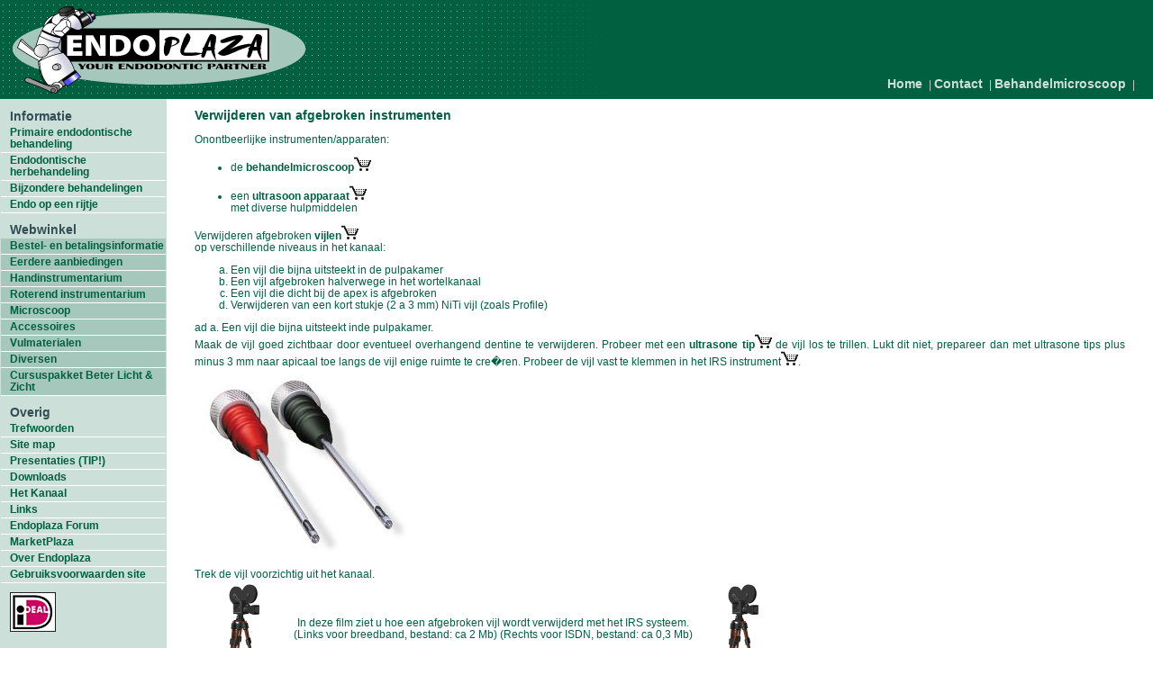

--- FILE ---
content_type: text/html; charset=UTF-8
request_url: http://endoplaza.com/index.php?cat=groothandel_7g
body_size: 5668
content:

<!DOCTYPE HTML PUBLIC "-//W3C//DTD HTML 4.01 Transitional//EN">
<html>
<head>
<meta http-equiv="Content-Type" content="text/html; charset=iso-8859-1">
<title>Endoplaza</title>
<link rel=stylesheet type="text/css" href="./endo.css">
</head>
<body>
<!--<frameset>
<frame name="base_frame">-->
<table id="container">
	<tr>
		<!-- HEADER -->
		<td id="headerpanel">
			<img src="logo.gif">
			<div id="globalNav"> 
    			<a href="index.php">Home</a> | <a href="index.php?cat=contact">Contact</a> | <a href="index.php?cat=behandelmicroscoop">Behandelmicroscoop</a> | <!--<a href="index.php?cat=forum_iframe">Forum</a> | -->
    			<!--<a href="index.php?cat=producten_main">producten</a> | <a href="index.php?cat=groothandel_7f">vorige pagina</a> | <a href="index.php?cat=groothandel_7h">volgende pagina</a> | <a href="index.php?cat=groothandel_7">begin hoofdstuk</a>--> 
  			</div> 
		</td>
	<tr>  
	<tr>
		<td id="centerpanel">
			<table id="container">
			<tr>
				<!-- LEFT PANEL -->
				<td id="leftpanel">
				  <div id="otherLinks"> 
				    <h3>Informatie</h3> 
				    <a href="index.php?cat=endo_main">Primaire endodontische behandeling</a>
				    <a href="index.php?cat=groothandel_7">Endodontische herbehandeling</a> 
				    <a href="index.php?cat=bijzbehandel_main">Bijzondere behandelingen</a> 
						<a href="index.php?cat=endo_op_een_rijtje">Endo op een rijtje</a>
				  </div> 
				  <div id="sectionLinks"> 
				    <h3>Webwinkel</h3>
					  <!---<a href="index.php?cat=bestelinformatie">Bestelinformatie</a>--->
					  <a href="index.php?cat=betalingsinformatie">Bestel- en betalingsinformatie</a>
					  <a href="index.php?cat=eerdere_aanbiedingen">Eerdere aanbiedingen</a>
				      <a href="index.php?cat=producten_main&group=handinstrumentarium">Handinstrumentarium</a>
				      <a href="index.php?cat=producten_main&group=roterend_instrumentarium">Roterend instrumentarium</a>
				      <a href="index.php?cat=producten_main&group=microscoop">Microscoop</a>
				      <!---<a href="index.php?cat=producten_main&group=apparatuur">Apparatuur</a>-->
				      <a href="index.php?cat=producten_main&group=accessoires">Accessoires</a>
				      <a href="index.php?cat=producten_main&group=vulmaterialen">Vulmaterialen</a>
				      <a href="index.php?cat=producten_main&group=diversen">Diversen</a>	
							<a href="index.php?cat=producten_main&group=cursuspakket_blz">Cursuspakket Beter Licht & Zicht</a>
				  </div> 
				  <div id="otherLinks"> 
				    <h3>Overig</h3> 
				    
				    <a href="index.php?cat=trefwoorden_main"title="Doeltreffend zoeken op onderwerp">Trefwoorden</a>
						<a href="index.php?cat=site_map">Site map</a>
						
				    <a href="index.php?cat=presentaties_main"title="Bekijk de diverse films met endodontische onderwerpen">Presentaties (TIP!)</a>
				    <a href="index.php?cat=downloads_main"title="Download hier diverse documenten. (oa informed consent) ">Downloads</a>
						<a href="index.php?cat=hetkanaal_main"title="NVVE Verenigingsblad met actuele endodontische informatie">Het Kanaal</a>
				    <a href="index.php?cat=links_main">Links</a> 
						
				    <a href="index.php?cat=forum_iframe"title="De plaats voor uitwisseling van endodontische vragen">Endoplaza Forum</a>
				    <a href="index.php?cat=marketplaza">MarketPlaza</a>
				    
				    <a href="index.php?cat=over_endoplaza">Over Endoplaza</a> 
						<a href="index.php?cat=gebruiksinformatie" title="Bekijk de gebruikersvoorwaarden van endoplaza.com">Gebruiksvoorwaarden site</a>
				  </div>
				  <div>
				  	<a href="http://www.ideal.nl" target="blank"><img src="./gif/ideal.gif" hspace="10" vspace="10" border="0"></a>
				  </div>
				  <div>
				  	<a href="./index.php"><img src="./gif/foto/nl_flag.gif" border="0" hspace="10" vspace="10" height=40 width=60 valign="center"></a>
				  	<a href="./index_uk.php"><img src="./gif/foto/uk_flag.gif" border="0" hspace="10" vspace="10" height=40 width=60 valign="center"></a>
				  </div>
				  <div>
				  	<!-- Begin Nedstat Basic code ->
							<!-- Title: Endoplaza.com ->
							<!-- URL: http://www.endoplaza.com/ ->
							<script language="JavaScript" type="text/javascript" 
							src="http://m1.nedstatbasic.net/basic.js">
							</script>
							<script language="JavaScript" type="text/javascript">
							<!--
				  		nedstatbasic("ADjL/QmdSTzmB2fJyskyvQQ5+n9Q", 0);
							// ->
							</script>
							<noscript>
							<a target="_blank" 
							href="http://www.nedstatbasic.net/stats?ADjL/QmdSTzmB2fJyskyvQQ5+n9Q"><img
							src="http://m1.nedstatbasic.net/n?id=ADjL/QmdSTzmB2fJyskyvQQ5+n9Q"
							border="0" width="18" height="18" hspace="10"
							alt="Webstats4U - Gratis web site statistieken
							Eigen homepage website teller"></a><br>
							<a target="_blank" href="http://www.nedstatbasic.net/">Gratis 
							teller</a>
							</noscript>
						<!-- End Nedstat Basic code --><div id="siteInfo"> 
				  </div>
				  <div>
				  	<!-- SiteSearch Google -->
						<FORM method=GET action="http://www.google.com/search">
						<input type=hidden name=ie value=UTF-8>
						<input type=hidden name=oe value=UTF-8>
						<TABLE><tr>
						<td align="center" valign="center">
						<INPUT TYPE=text name=q size=20 maxlength=255 value="">
						<INPUT type=submit name=btnG vspace=5 VALUE="Zoeken">
						<font size=-2>
						<input type=hidden name=domains value="www.endoplaza.com"><br><input type=radio name=sitesearch value=""> <A HREF="http://www.google.com/">
						<IMG SRC="http://www.google.com/logos/Logo_40wht.gif" border="0" ALT="Google" width=50></A> <input type=radio name=sitesearch value="www.endoplaza.com" checked> Endoplaza <br>
						</font>
						</td></tr></TABLE>
						</FORM>
						<!-- SiteSearch Google -->
				  </div>
				</td>
				<!-- CONTENT -->
				<td id="mainpanel">
				  <div id="feature"> 
<!--- gelijk aan hoofdstuk bijzbehandel_3.php, veranderingen dus in beide aanbrengen--->


<h2>
Verwijderen van afgebroken instrumenten
</h2><br>
<p>
Onontbeerlijke instrumenten/apparaten:<br>
<ul>
<li>de <a href="./index.php?cat=behandelmicroscoop">behandelmicroscoop<a href="./index.php?cat=producten_main&group=microscoop&subgroup=zeiss"><img src='./gif/shop_icon.gif' border="0"></a><br></a><br>
<li>een <a href="./index.php?cat=prodinfo_Ultrasoon apparaat">ultrasoon apparaat</a><a href="./index.php?cat=producten_main&group=apparatuur&subgroup=ems"><img src='./gif/shop_icon.gif' border="0"></a></li> met diverse hulpmiddelen<br>
</ul>
Verwijderen afgebroken <a href="./index.php?cat=prodinfo_Vijl">vijlen<a href="./index.php?cat=producten_main&group=roterend_instrumentarium&subgroup=handvijlen"><img src='./gif/shop_icon.gif' border="0"></a><br></a> op verschillende niveaus in het kanaal:<br>
<ol type="a">
<li>Een vijl die bijna uitsteekt in de pulpakamer<br>
<li>Een vijl afgebroken halverwege in het wortelkanaal<br>
<li>Een vijl die dicht bij de apex is afgebroken<br>
<li>Verwijderen van een kort stukje (2 a 3 mm) NiTi vijl (zoals Profile)<br>
</ol>
ad a. Een vijl die bijna uitsteekt inde pulpakamer.<br>
Maak de vijl goed zichtbaar door eventueel overhangend dentine te verwijderen. Probeer met een <a href="./index.php?cat=prodinfo_Ultrasoon apparaat">ultrasone tip</a></a><a href="./index.php?cat=producten_main&group=accessoires&subgroup=ultrasone_tips"><img src='./gif/shop_icon.gif' border="0"></a> de vijl los te trillen. Lukt dit niet, prepareer dan met ultrasone tips plus minus 3 mm naar apicaal toe langs de vijl enige ruimte te cre�ren. 
Probeer de vijl vast te klemmen in het IRS instrument<a href="./index.php?cat=producten_main&group=accessoires&subgroup=irs"><img src='./gif/shop_icon.gif' border="0"></a></li>.<br>
<img src='./gif/sc_320_200/S_A1000.jpg' hspace="10" vspace="10"><br>
Trek de vijl voorzichtig uit het kanaal.<br>
<table>
<tr>
		<td>
		  <a href='./gif/film/Removing broken instrument breedband.wmv'><img src="./gif/movie_camera.gif" height="100"></a>.<br>
		</td>
		<td valign="middle" align="left">
	
			<p><center>In deze film ziet u hoe een afgebroken vijl wordt verwijderd met het IRS systeem.<br>
			(Links voor breedband, bestand: ca 2 Mb)
			(Rechts voor ISDN, bestand: ca 0,3 Mb)
			</center>			
			</p>
		<td>
		  <a href='./gif/film/Removing broken instrument smallband.wmv'><img src="./gif/movie_camera.gif" height="100"></a>.<br>
		</td>
		<td valign="middle" align="left">
			
		</td>
	</tr>
	</table>
<br>
ad b. Een vijl afgebroken halverwege het wortelkanaal.<br>
Het kanaalgedeelte boven de vijl wordt geprepareerd met een <a href="./index.php?cat=prodinfo_Vijl">Gates Glidden drill<a href="./index.php?cat=producten_main&group=roterend_instrumentarium&subgroup=gates_glidden"><img src='./gif/shop_icon.gif' border="0"></a><br></a> die afgeslepen is tot zijn breedste punt. Een ronde <a href="./index.php?cat=prodinfo_Boren">LN-boor</a> <a href="./index.php?cat=producten_main&group=roterend_instrumentarium&subgroup=ln_boren"><img src='./gif/shop_icon.gif' border="0"></a></li> met een diameter van 0,8 millimeter kan hier ook goed voor gebruikt worden. Met de behandelmicroscoop is de bovenkant van de afgebroken vijl goed te zien. Nu wordt met speciale ultrasone tips</a> weer enkele millimeters van de vijl iets vrij geprepareerd. De ultrasone trilling helpt mee de vijl los te maken. Blijft de vijl nog vastzitten dan kan met het IRS-systeem geprobeerd worden de vijl vast te klemmen en er uit te trekken. Lukt dit nog niet dan opnieuw enkele millimeters verder langs de vijl vrij preparen. <a href="./index.php?cat=prodinfo_Vijl">NiTi-vijlen<a href="./index.php?cat=producten_main&group=roterend_instrumentarium"><img src='./gif/shop_icon.gif' border="0"></a><br></a> moeten bijna tot aan het eind worden vrijgeprepareerd omdat ze altijd onder enige spanning in het kanaal zitten. Tijdens de behandeling trilt er ook gemakkelijk een deeltje van de vijl af. Met de behandelmicroscoop valt haarscherp te zien of er nog een vijldeeltje is achtergebleven. Als dit het geval is wordt de procedure opnieuw gevolgd.<br>
<br>
<table cellpadding="6">
	<td valign="top">
		<img src="./gif/bulb12.gif" border="1">
	</td>
	<td>
Tips:<br>
<ul>
<li>Een loszittend stalen vijltje is soms gemakkelijk te pakken door een handplugger <a href="./index.php?cat=producten_main&group=handinstrumentarium&subgroup=pluggers"><img src='./gif/shop_icon.gif' 
border="0"></a> met een magneet tijdelijk magnetisch te maken.<br>
<li>Een volledig losliggend NiTi deeltje kan met behulp van een beetje vaseline aan een handplugger verwijderd worden. Dit kan overigens ook met een beetje lijm.<br>
<li>Tijdens het losmaken worden <a href="./index.php?cat=prodinfo_Glijmiddelen">oplosmiddelen</a> als <a href="./index.php?cat=prodinfo_Glijmiddelen">Glyde</a><a href="./index.php?cat=producten_main&group=diversen&subgroup=glyde_file_prep"><img src='./gif/shop_icon.gif' border="0"></a> of <a href="./index.php?cat=prodinfo_Glijmiddelen">RC Prep</a> in combinatie met hypochloriet gebruikt om het loskomen van de vijl te bevorderen.<br>
<li>Zorg dat een los vijldeeltje tijdens het vrij preparen niet per ongeluk in een ander kanaal kan vallen. De andere kanalen even afdichten met een tipje Cavit.<br>
</ul>
	</td>
</table>
<br>
ad c. Een vijl die dicht bij de apex is afgebroken.<br>
<a href="./gif/foto/AFGEBR VIJL APICAAL01.jpg"><img src='./gif/foto/AFGEBR VIJL APICAAL01.jpg' hspace="10" vspace="10" height="200" align="left"></a>
<a href="./gif/foto/AFGEBR VIJL APICAAL02.jpg"><img src='./gif/foto/AFGEBR VIJL APICAAL02.jpg' hspace="10" vspace="10" height="200"></a>
<a href="./gif/foto/AFGEBR VIJL APICAAL03.jpg"><img src='./gif/foto/AFGEBR VIJL APICAAL03.jpg' hspace="10" vspace="10" height="200"></a>
<a href="./gif/foto/AFGEBR VIJL APICAAL04.jpg"><img src='./gif/foto/AFGEBR VIJL APICAAL04.jpg' hspace="10" vspace="10" height="200"></a>
<br>
Bij een afgebroken vijl in het apicale gebied moest tot voor kort de afweging worden gemaakt of verwijderen niet meer schade berokkende dan laten zitten. Zeker in kromme kanalen was het vrijwel ondoenlijk om �n het afgebroken vijltje te verwijderen �n de radix te sparen. Passeren en verwijderen van het vijldeeltje is de beste oplossing. De manier waarop is te zien in dit <a href='./gif/film/afgebr.vijl 110305_0002.wmv'>filmpje</a>. (Let op, de grootte van het bestand is 13 Mb.)<br>
<br>
ad d. Wanneer een stukje Profile is afgebroken halverwege of diep in het kanaal dan kan op de volgende wijze een poging worden gedaan om dat stukje te verwijderen:<br>
<ul>
<li>De precieze lengte van het afgebroken vijldeeltje meten aan de hand van het resterende deel van de Profile.<br>
<li>Glyde in het betreffende kanaal doen.<br>
<li>Vooralsnog geen ruimte boven het afgebroken gedeelte maken.<br>
<li>Met 06 vijlen (een stuk of 10 bij de hand hebben) proberen in de winding van de Profile te komen. Vrij snel wordt bij het terugtrekken weerstand (tug back) gevoeld.<br>
<li>Steeds rechtsom draaiend verder proberen te komen. Een 06 vijltje is vrijwel onmiddellijk een �draadje� geworden.<br>
<li>Als het stukje vijl gepasseerd is hetzelfde nog eens doen met een 08 vijl enz. enz.<br>
<li>Als het stukje vijl los ligt kan het met behulp van een beetje Vaseline aan een handvijltje worden verwijderd.<br>
</ul>
Pas op voor het gebruik van Hedstr�m vijlen om het afgebroken deeltje er uit te krijgen! Als daar ook een stukje vanaf breekt is het vrijwel onmogelijk dat te verwijderen.<br>
<br>
Klik op de camera om een korte film van de procedure te zien. (Let op, de grootte van het bestand is 13Mb.)<br>
<a href='./gif/film/afgebr.vijl 110305_0002.wmv'><img src="./gif/movie_camera.gif" hspace="10" vspace="10" height="100"></a><br>
<br>
Verwijderen afgebroken lentulonaald<br>
<a href="./gif/foto/Lentulonaald_01.jpg"><img src='./gif/foto/Lentulonaald_01.jpg' hspace="10" vspace="10" height="200" align="left"></a>
<a href="./gif/foto/Lentulonaald_02.jpg"><img src='./gif/foto/Lentulonaald_02.jpg' hspace="10" vspace="10" height="200"></a>
<a href="./gif/foto/Lentulonaald_03.jpg"><img src='./gif/foto/Lentulonaald_03.jpg' hspace="10" vspace="10" height="200"></a>
<br>
Als een lentulonaald breekt, dan is dat vaak ter hoogte van de <a href="./index.php?cat=endo_f">kanaalingang</a>. Als de naald echt vast zit wordt eerst met een ultrasone vijl die zover mogelijk in de winding wordt gestoken getracht om de lentulonaald los(ser) te trillen. Vervolgens wordt een handvijl of Rotary-file in de winding aangebracht en wordt de vijl in de richting van de klok losgedraaid (In tegenstelling tot gewone vijlen die debris etc. uit het kanaal draaien, draait een lentulonaald rechtsom draaiend pasta in het kanaal. Om de naald te verwijderen moet dus met de wijzers van de klok mee worden gedraaid!).<br>
Uiteraard kan ook met secondenlijm een handvijl aan de lentulonaald worden vastgeplakt en vervolgens draaiend met de klok mee uit het kanaal worden getrokken.<br>
<br>
<table cellpadding="6">
	<td valign="top">
		<img src="./gif/bulb12.gif" border="1">
	</td>
	<td>
Tip:<br>
Pak een vergelijkbare lentulonaald en probeer een type vijl te vinden die na 2 a 3 windingen vastloopt in de lentulonaald. Dit is eenvoudig te doen door de vijl aan het uiteinde van de lentulonaald in de windingen te schuiven. Het is nu zekerder dat de vijl past in de afgebroken lentulonaald.
	</td>
</table>
<br><br>
<hr/>
<h2>
Van deze pagina kunt u de volgende producten bestellen in onze catalogus
</h2><br>
<ul>
<li>Behandelmicroscoop <a href="./index.php?cat=producten_main&group=microscoop&subgroup=zeiss"><img src='./gif/shop_icon.gif' border="0"></a><br></li>
<li>Handplugger <a href="./index.php?cat=producten_main&group=handinstrumentarium&subgroup=pluggers"><img src='./gif/shop_icon.gif' border="0"></a></li>
<li>Handvijlen <a href="./index.php?cat=producten_main&group=roterend_instrumentarium&subgroup=handvijlen"><img src='./gif/shop_icon.gif' border="0"></a><br></li>
<li>Rotary-files <a href="./index.php?cat=producten_main&group=roterend_instrumentarium"><img src='./gif/shop_icon.gif' border="0"></a><br></li>
<li>Gates Glidden Drills 1, 2, en 3. (de grotere kanalen kunnen eventueel met 4 of 5) <a href="./index.php?cat=producten_main&group=roterend_instrumentarium&subgroup=gates_glidden"><img src='./gif/shop_icon.gif' border="0"></a></li>
<li>Glyde Intro Package<a href="./index.php?cat=producten_main&group=diversen&subgroup=glyde_file_prep"><img src='./gif/shop_icon.gif' border="0"></a></li>
<li>Ultrasoon apparaat<a href="./index.php?cat=producten_main&group=apparatuur&subgroup=ems"><img src='./gif/shop_icon.gif' border="0"></a></li>
<li>Ultrasone tips</a><a href="./index.php?cat=producten_main&group=accessoires&subgroup=ultrasone_tips"><img src='./gif/shop_icon.gif' border="0"></a></li>
<li>IRS instrument<a href="./index.php?cat=producten_main&group=accessoires&subgroup=irs"><img src='./gif/shop_icon.gif' border="0"></a></li>
<li>LN-boren (dunne ronde boren met een lange schacht) <a href="./index.php?cat=producten_main&group=roterend_instrumentarium&subgroup=ln_boren"><img src='./gif/shop_icon.gif' border="0"></a></li>
</ul>

naar vorige hoofdstuk:
<a href="index.php?cat=groothandel_7e">Verwijderen van de oude kanaalvullingen
</a>
<br>
naar volgende hoofdstuk:
<a href="index.php?cat=groothandel_7f"> Opsporen van perforaties/fausse routes
</a>
<hr/>
</p>
				  </div> 
				</td>
				<!-- RIGHT PANEL -->
<!--				<td id="rightpanelcontainer">
				  <div id="rightpanel">
				  <div id="news">
					<h3>Laatste nieuws</h3> 
					    <p>
					     Lorem ipsum dolor sit amet, consectetuer adipiscing elit. Donec molestie.
					     Sed aliquam sem ut arcu. Phasellus sollicitudin. Vestibulum condimentum
					     facilisis nulla. In hac habitasse platea dictumst. Nulla nonummy. Cras quis
					     libero. Cras venenatis. Aliquam posuere lobortis pede. Nullam fringilla
					     urna id leo. Praesent aliquet pretium erat. Praesent non odio. Pellentesque
					     a magna a mauris vulputate lacinia. Aenean viverra. Class aptent taciti
					     sociosqu ad litora torquent per conubia nostra, per inceptos hymenaeos.
					     Aliquam lacus. Mauris magna eros, semper a, tempor et, rutrum et, tortor. 
					    </p>
				  </div>
				  </div>			   
				</td>
-->
			</tr>
			</table>
		</td>
	<tr>  

	<tr>
		<!-- FOOTER -->
		<td id="footerpanel">
  				&copy;2005  Endoplaza.nl&nbsp;&nbsp;|&nbsp;&nbsp;Deze pagina kunt u het best bekijken bij een resolutie van tenminste 1024 bij 768 pixels&nbsp;&nbsp;|&nbsp;&nbsp;Laatst bijgewerkt op 21 november 2006
			</div> 
		</td>
	<tr>  
  	</table>
<!--</frameset>-->
</body>  	

	



--- FILE ---
content_type: text/css
request_url: http://endoplaza.com/endo.css
body_size: 1069
content:
/***********************************************/
/* HTML tag styles                             */
/***********************************************/ 

body{
	/*font-family: Lucida Sans,Verdana,Arial,sans-serif;*/
	font-family: Verdana,Arial,sans-serif;
	color: #016040;
	line-height: 1.166;	
	margin: 0px;
	padding: 0px;
}

p {
	font-family: Verdana,Arial,sans-serif;
	color: #016040;
	line-height: 1.166;	
	margin: 0px;
	padding: 0px;
}

table {
	font-family: Verdana,Arial,sans-serif;
	font-size:12px;
	color: #016040;	
	line-height: 1.166;	
	margin: 0px;
	padding: 0px;
}


a{
	color: #016040;
	text-decoration: none;
}

a:link{
	color: #016040;
	text-decoration: none;
	font-weight: bolder;
}

a:visited{
	color: #016040;
	text-decoration: none;
	font-weight: bolder;
}

a:hover{
	color: #016040;
	text-decoration: underline;
	font-weight: bolder;
}

h1{
 font-family: Verdana,Arial,sans-serif;
 font-size: 120%;
 color: #334d55;
 margin: 0px;
 padding: 0px;
}

h2{
 font-family: Verdana,Arial,sans-serif;
 font-size: 114%;
 color: #016040;
 margin: 0px;
 padding: 0px;
}

h3{
 font-family: Verdana,Arial,sans-serif;
 font-size: 100%;
 color: #334d55;
 margin: 0px;
 padding: 0px;
}

h4{
 font-family: Verdana,Arial,sans-serif;
 font-size: 100%;
 font-weight: normal;
 color: #333333;
 margin: 0px;
 padding: 0px;
}

h5{
 font-family: Verdana,Arial,sans-serif;
 font-size: 100%;
 color: #334d55;
 margin: 0px;
 padding: 0px;
}

#container
{	
	padding:0;
	width:100%;
	height:100%;
	color:#555;
	background:#ffffff;
	border-collapse: collapse;	
}

#headerpanel
{	
	text-align: left;
	padding:0;
	width:100%;
	height:110px;
	color:#ffffff;
	background:#016040;
}

#footerpanel
{	
	text-align: center;
	vertical-align: top;
	padding:0;
	width:100%;
	height:35px;
	color:#aaaaaa;
	background:#ffffff;
}

#centerpanel
{
	text-align: center;
	padding:0;
	width:100%;
	height:100%;
	color:#555;
	background:#aaaaff;
}

#leftpanel
{	
	text-align: left;
	vertical-align: top;
	width:170px;
	height: 100%;
	color:#016040;
	background:#ccdfd9;
}

#mainpanel
{
	text-align: center;
	vertical-align: top;
	height:100%;
	color:#000000;
	background:#ffffff;
}

#rightpanel
{
	text-align: left;
	vertical-align: top;
	width:160px;
	height:100%;
	background:#ffffff;
	padding: 30px 10px 10px 10px;
}

/************* #globalNav styles **************/

#globalNav{
	text-align: right;
	position: absolute;
	top: 85px;
	right: 20px;
	padding: 0px 0px 5px 10px;
	color: #cccccc;
}

#globalNav img{
 	display: block;
}

#globalNav a {
	font-size: 14px;
	font-weight: bold;
	padding: 0 4px 0 0;
	text-decoration: none;
	color: #ccdfd9;
}

/*********** #sectionLinks styles ***********/

#sectionLinks{
	position: relative;
	margin: 0px;
	padding: 0px;
	font-size: 12px;
}

#sectionLinks h3{
	font-size: 14px;
	padding: 10px 0px 2px 10px;
}

#sectionLinks a {
	background-color: #a6c8bc;
	display: block;
	border-bottom: 1px solid #ffffff;
	padding: 2px 0px 2px 10px;
	color: #016040;
	text-decoration: none;
}

#sectionLinks a:hover{
	background-color: #016040;
	color: #ccdfd9;
}

#sectionLinks img {
	position: relative;
	top: 1px;
	left: 80px;
	border: none;
}

/*********** .relatedLinks styles ***********/

#otherLinks{
	position: relative;
	margin: 0px;
	padding: 0px;
	font-size: 12px;
}

#otherLinks h3{
	font-size: 14px;
	padding: 10px 0px 2px 10px;
}

#otherLinks a {
	display: block;
	border-bottom: 1px solid #ffffff;
	padding: 2px 0px 2px 10px;
	color: #016040;
	text-decoration: none;
}

#otherLinks a:hover{
	background-color: #a6c8bc;
}

/************* #siteInfo styles ***************/

#siteInfo{
	border-top: 1px solid #cccccc;
	font-size: 10px;
	color: #aaaaaa;
	padding: 10px 10px 10px 10px;
}

#siteInfo img{
	padding: 4px 4px 4px 10px;
	vertical-align: middle;
}

/************** #feature styles ***************/

#feature{
	padding: 10px 30px 10px 30px;
	font-size: 12px;
	color: #016040;
	text-align: justify;
	
}

#feature h3{
	padding: 20px 0px 5px 0px;
	text-align: center;
	font-size: 16px;
	color: #016040;
}

/**************** #news styles *****************/

#news{
	padding: 10px 10px 20px 10px;
	font-size: 10px;
	color: #000000;
	background:#cccccc;
	text-align: left;
	
}

#news h3{
	padding: 10px 0px 5px 0px;
	text-align: center;
	font-size: 13px;
	color: #000000;
	background:#cccccc;	
}

/******** #product navigation styles **********/

#productLinks a {
	font-size: 12px;
	background-color: #a6c8bc;
	display: block;
	border-bottom: 1px solid #ffffff;
	padding: 2px 0px 2px 10px;
	color: #016040;
	text-decoration: none;
}

#productLinks a:hover{
	background-color: #016040;
	color: #ccdfd9;
}

#productSubLinks a {
	font-size: 11px;
	display: block;
	border-bottom: 1px solid #ffffff;
	padding: 0px 0px 0px 20px;
	color: #016040;
	text-decoration: none;
}

#productSubLinks a:hover{
	background-color: #016040;
	color: #ccdfd9;
}

#productSubHeader {
	font-size: 12px;
	font-weight: bolder; <!--added-->
	display: block;
	border-bottom: 1px solid #ffffff;
	padding: 0px 0px 0px 20px;
	<!--color: #016040;-->
	background-color: #ccdfd9; <!--added-->
	color: #016040; <!--added-->
	text-decoration: none;
}

#productSubLinks a:hover{
	background-color: #016040;
	color: #ccdfd9;
}

a.subcatLinks {
	font-size: 11px;
	color: #016040;
}